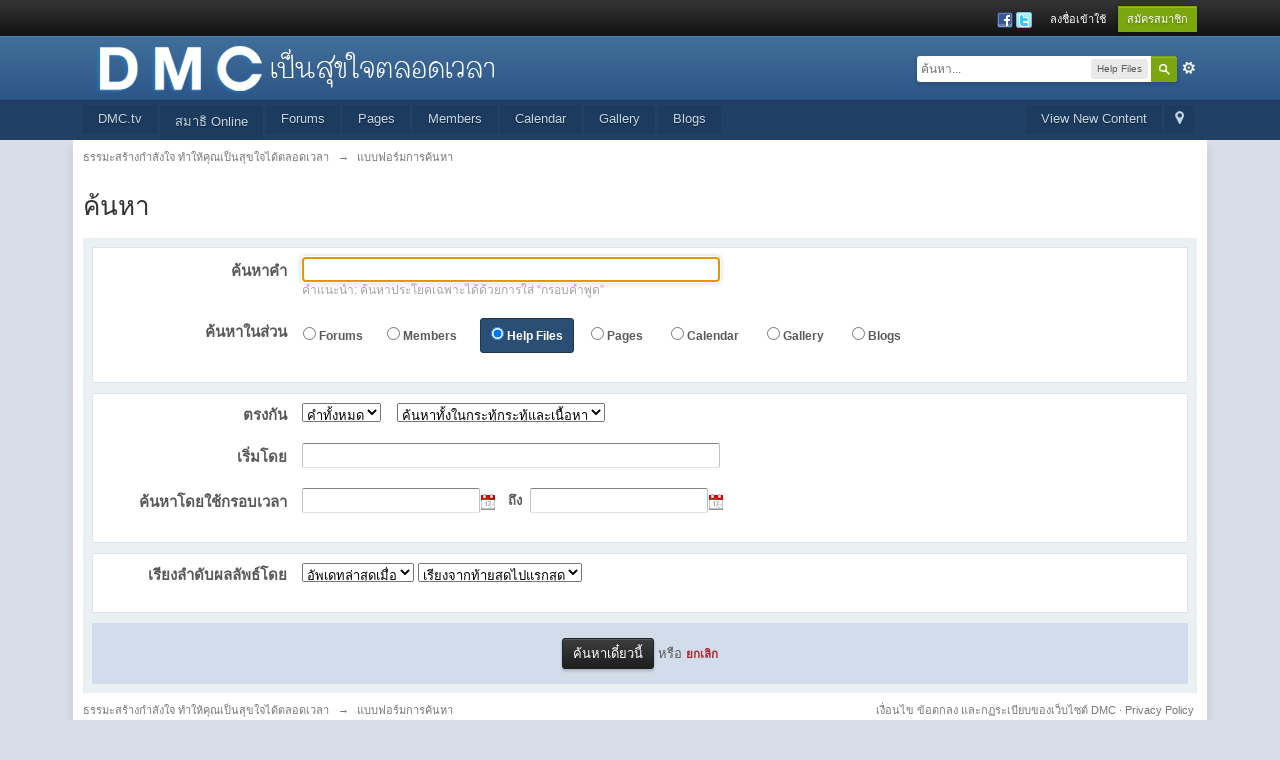

--- FILE ---
content_type: text/html;charset=UTF-8
request_url: https://www.dmc.tv/forum/index.php?s=d67b797e73f896a23b741f6c305aac4a&app=core&module=search&search_in=core
body_size: 9347
content:
<!DOCTYPE html>
	<html lang="en"  xmlns:fb="http://www.facebook.com/2008/fbml">
	<head>
		<meta charset="utf-8" />
		<title>แบบฟอร์มการค้นหา - ธรรมะสร้างกำลังใจ ทำให้คุณเป็นสุขใจได้ตลอดเวลา</title>
		<meta http-equiv="X-UA-Compatible" content="IE=edge" />
		<link rel="shortcut icon" href='https://www.dmc.tv/forum/favicon.ico' />
		<link rel="image_src" href='https://www.dmc.tv/forum/public/style_images/master/meta_image.png' />
		<script type='text/javascript'>
		//<![CDATA[
			jsDebug			= 0; /* Must come before JS includes */
			DISABLE_AJAX	= parseInt(0); /* Disables ajax requests where text is sent to the DB; helpful for charset issues */
			inACP			= false;
			var isRTL		= false;
			var rtlIe		= '';
			var rtlFull		= '';
		//]]>
		</script>
		
	
				
			<link rel="stylesheet" type="text/css" title="Main" media="screen" href="https://www.dmc.tv/forum/public/style_css/css_1/calendar_select.css?ipbv=da755444e30d889123d5cde8f75929c7" />
		
	

				
			<link rel="stylesheet" type="text/css" title="Main" media="screen,print" href="https://www.dmc.tv/forum/public/style_css/css_1/ipb_styles.css?ipbv=da755444e30d889123d5cde8f75929c7" />
		
	

				
			<link rel="stylesheet" type="text/css" title="Main" media="screen,print" href="https://www.dmc.tv/forum/public/style_css/css_1/ipb_ckeditor.css?ipbv=da755444e30d889123d5cde8f75929c7" />
		
	

				
			<link rel="stylesheet" type="text/css" title="Main" media="screen,print" href="https://www.dmc.tv/forum/public/style_css/css_1/ipb_common.css?ipbv=da755444e30d889123d5cde8f75929c7" />
		
	

				
			<link rel="stylesheet" type="text/css" title="Main" media="screen,print" href="https://www.dmc.tv/forum/public/style_css/css_1/ipb_editor.css?ipbv=da755444e30d889123d5cde8f75929c7" />
		
	

				
			<link rel="stylesheet" type="text/css" title="Main" media="screen,print" href="https://www.dmc.tv/forum/public/style_css/css_1/ipb_search.css?ipbv=da755444e30d889123d5cde8f75929c7" />
		
	
	

<!--[if lte IE 7]>
	<link rel="stylesheet" type="text/css" title='Main' media="screen" href="https://www.dmc.tv/forum/public/style_css/css_1/ipb_ie.css" />
<![endif]-->
<!--[if lte IE 8]>
	<style type='text/css'>
		.ipb_table { table-layout: fixed; }
		.ipsLayout_content { width: 99.5%; }
	</style>
<![endif]-->

	<style type='text/css'>
		img.bbc_img { max-width: 100% !important; }
	</style>

		<meta property="og:title" content="แบบฟอร์มการค้นหา"/>
		<meta property="og:site_name" content="ธรรมะสร้างกำลังใจ ทำให้คุณเป็นสุขใจได้ตลอดเวลา"/>
		<meta property="og:type" content="article" />
		
	
		
		
			<meta name="identifier-url" content="https://www.dmc.tv/forum/index.php?s=d67b797e73f896a23b741f6c305aac4a&amp;app=core&amp;module=search&amp;search_in=core" />
		
		
			<meta property="og:url" content="https://www.dmc.tv/forum/index.php?s=d67b797e73f896a23b741f6c305aac4a&amp;app=core&amp;module=search&amp;search_in=core" />
		
		
		
	

<meta property="og:image" content="https://www.dmc.tv/forum/public/style_images/master/meta_image.png"/>
		
		
		
		<script type='text/javascript' src='https://www.dmc.tv/forum/public/js/3rd_party/prototype.js'></script>
	
	<script type='text/javascript' src='https://www.dmc.tv/forum/public/js/ipb.js?ipbv=da755444e30d889123d5cde8f75929c7&amp;load=quickpm,hovercard,search'></script>
	
		<script type='text/javascript' src='https://www.dmc.tv/forum/public/js/3rd_party/scriptaculous/scriptaculous-cache.js'></script>
	
	<script type="text/javascript" src='https://www.dmc.tv/forum/cache/lang_cache/2/ipb.lang.js?nck=3dd166d83264b9d7b7755bb8f6e4f420' charset='utf-8'></script>


	
		
			
			
				<link rel="alternate" type="application/rss+xml" title="Dmc forum" href="https://www.dmc.tv/forum/index.php?app=core&amp;module=global&amp;section=rss&amp;type=forums&amp;id=1" />
			
			
			
		

			
			
				<link rel="alternate" type="application/rss+xml" title="Webboard DMC.tv" href="https://www.dmc.tv/forum/index.php?app=core&amp;module=global&amp;section=rss&amp;type=forums&amp;id=2" />
			
			
			
		

			
			
				<link rel="alternate" type="application/rss+xml" title="DMC Calendar" href="https://www.dmc.tv/forum/index.php?app=core&amp;module=global&amp;section=rss&amp;type=calendar&amp;id=1" />
			
			
			
		

			
			
				<link rel="alternate" type="application/rss+xml" title="IP.Gallery Images RSS Feed" href="https://www.dmc.tv/forum/index.php?app=core&amp;module=global&amp;section=rss&amp;type=gallery" />
			
			
			
		

			
			
				<link rel="alternate" type="application/rss+xml" title="ธรรมะสร้างกำลังใจ ทำให้คุณเป็นสุขใจได้ตลอดเวลา Blogs RSS feed" href="https://www.dmc.tv/forum/index.php?app=core&amp;module=global&amp;section=rss&amp;type=blog" />
			
			
			
		
	

	


	



		
		<script type='text/javascript'>
	//<![CDATA[
		/* ---- URLs ---- */
		ipb.vars['base_url'] 			= 'https://www.dmc.tv/forum/index.php?s=df96e4538efbffc2504f7ccc920fdcc8&';
		ipb.vars['board_url']			= 'https://www.dmc.tv/forum';
		ipb.vars['img_url'] 			= "https://www.dmc.tv/forum/public/style_images/master";
		ipb.vars['loading_img'] 		= 'https://www.dmc.tv/forum/public/style_images/master/loading.gif';
		ipb.vars['active_app']			= 'core';
		ipb.vars['upload_url']			= '/forum/uploads';
		/* ---- Member ---- */
		ipb.vars['member_id']			= parseInt( 0 );
		ipb.vars['is_supmod']			= parseInt( 0 );
		ipb.vars['is_admin']			= parseInt( 0 );
		ipb.vars['secure_hash'] 		= '880ea6a14ea49e853634fbdc5015a024';
		ipb.vars['session_id']			= 'df96e4538efbffc2504f7ccc920fdcc8';
		ipb.vars['twitter_id']			= 0;
		ipb.vars['fb_uid']				= 0;
		ipb.vars['auto_dst']			= parseInt( 0 );
		ipb.vars['dst_in_use']			= parseInt(  );
		ipb.vars['is_touch']			= false;
		ipb.vars['member_group']		= {"g_mem_info":"1"}
		/* ---- cookies ----- */
		ipb.vars['cookie_id'] 			= 'new';
		ipb.vars['cookie_domain'] 		= '.dmc.tv';
		ipb.vars['cookie_path']			= '/';
		/* ---- Rate imgs ---- */
		ipb.vars['rate_img_on']			= 'https://www.dmc.tv/forum/public/style_images/master/star.png';
		ipb.vars['rate_img_off']		= 'https://www.dmc.tv/forum/public/style_images/master/star_off.png';
		ipb.vars['rate_img_rated']		= 'https://www.dmc.tv/forum/public/style_images/master/star_rated.png';
		/* ---- Uploads ---- */
		ipb.vars['swfupload_swf']		= 'https://www.dmc.tv/forum/public/js/3rd_party/swfupload/swfupload.swf';
		ipb.vars['swfupload_enabled']	= true;
		ipb.vars['use_swf_upload']		= ( '' == 'flash' ) ? true : false;
		ipb.vars['swfupload_debug']		= false;
		/* ---- other ---- */
		ipb.vars['highlight_color']     = "#ade57a";
		ipb.vars['charset']				= "utf-8";
		ipb.vars['time_offset']			= "7";
		ipb.vars['hour_format']			= "12";
		ipb.vars['seo_enabled']			= 0;
		
		/* Templates/Language */
		ipb.templates['inlineMsg']		= "";
		ipb.templates['ajax_loading'] 	= "<div id='ajax_loading'><img src='https://www.dmc.tv/forum/public/style_images/master/ajax_loading.gif' alt='" + ipb.lang['loading'] + "' /></div>";
		ipb.templates['close_popup']	= "<img src='https://www.dmc.tv/forum/public/style_images/master/close_popup.png' alt='x' />";
		ipb.templates['rss_shell']		= new Template("<ul id='rss_menu' class='ipbmenu_content'>#{items}</ul>");
		ipb.templates['rss_item']		= new Template("<li><a href='#{url}' title='#{title}'>#{title}</a></li>");
		
		ipb.templates['autocomplete_wrap'] = new Template("<ul id='#{id}' class='ipb_autocomplete' style='width: 250px;'></ul>");
		ipb.templates['autocomplete_item'] = new Template("<li id='#{id}' data-url='#{url}'><img src='#{img}' alt='' class='ipsUserPhoto ipsUserPhoto_mini' />&nbsp;&nbsp;#{itemvalue}</li>");
		ipb.templates['page_jump']		= new Template("<div id='#{id}_wrap' class='ipbmenu_content'><h3 class='bar'>ไปที่หน้า</h3><p class='ipsPad'><input type='text' class='input_text' id='#{id}_input' size='8' /> <input type='submit' value='ไป' class='input_submit add_folder' id='#{id}_submit' /></p></div>");
		ipb.templates['global_notify'] 	= new Template("<div class='popupWrapper'><div class='popupInner'><div class='ipsPad'>#{message} #{close}</div></div></div>");
		
		
		ipb.templates['header_menu'] 	= new Template("<div id='#{id}' class='ipsHeaderMenu boxShadow'></div>");
		
		Loader.boot();
	//]]>
	</script>
	  
      <script type="text/javascript">
		var gaJsHost = (("https:" == document.location.protocol) ? "https://ssl." : "http://www.");
		document.write(unescape("%3Cscript src='" + gaJsHost + "google-analytics.com/ga.js' type='text/javascript'%3E%3C/script%3E"));
		</script>
      <script type="text/javascript">
		var pageTracker = _gat._getTracker("UA-940020-3");
		pageTracker._initData();
		pageTracker._trackPageview();
                                 pageTracker._trackEvent('Forum', 'View');

	</script></head>
	<body id='ipboard_body'>
		<p id='content_jump' class='hide'><a id='top'></a><a href='#j_content' title='ไปที่เนื้อหา' accesskey='m'>ไปที่เนื้อหา</a></p>
		<div id='ipbwrapper'>
			<!-- ::: TOP BAR: Sign in / register or user drop down and notification alerts ::: -->
			<div id='header_bar' class='clearfix'>
				<div class='main_width'>
					
					<div id='user_navigation' class='not_logged_in'>
							
							<ul class='ipsList_inline right'>
								<li>
									<span class='services'>
										
											<a href='https://www.dmc.tv/forum/index.php?s=df96e4538efbffc2504f7ccc920fdcc8&amp;app=core&amp;module=global&amp;section=login&amp;serviceClick=facebook'><img src='https://www.dmc.tv/forum/public/style_images/master/loginmethods/facebook.png' alt='เข้าสู่ระบบด้วย  Facebook' /></a>
										
										
											<a href='https://www.dmc.tv/forum/index.php?s=df96e4538efbffc2504f7ccc920fdcc8&amp;app=core&amp;module=global&amp;section=login&amp;serviceClick=twitter'><img src='https://www.dmc.tv/forum/public/style_images/master/loginmethods/twitter.png' alt='เข้าสู่ระบบด้วย Twitter' /></a>
										
										
									</span>
									&nbsp;&nbsp;&nbsp;&nbsp;
									<a href='https://www.dmc.tv/forum/index.php?s=df96e4538efbffc2504f7ccc920fdcc8&amp;app=core&amp;module=global&amp;section=login' title='ลงชื่อเข้าใช้' id='sign_in'>ลงชื่อเข้าใช้</a>&nbsp;&nbsp;&nbsp;
								</li>
								<li>
									<a href="https://www.dmc.tv/forum/index.php?s=df96e4538efbffc2504f7ccc920fdcc8&amp;app=core&amp;module=global&amp;section=register" title='สมัครสมาชิก' id='register_link'>สมัครสมาชิก</a>
								</li>
							</ul>
						</div>
				</div>
			</div>
			<!-- ::: BRANDING STRIP: Logo and search box ::: -->
			<div id='branding'>
				<div class='main_width'>
					<div id='logo'>
						
							<a href='https://www.dmc.tv/forum' title='ไปหน้าแรกเว็บบอร์ด' rel="home" accesskey='1'><img src="https://www.dmc.tv/forum/public/style_images/1_logo3.png" alt='โลโก้' /></a>
						
					</div>
					
						<div id='search' class='right'>
	<form action="https://www.dmc.tv/forum/index.php?s=df96e4538efbffc2504f7ccc920fdcc8&amp;app=core&amp;module=search&amp;do=search&amp;fromMainBar=1" method="post" id='search-box' >
		<fieldset>
			<label for='main_search' class='hide'>ค้นหา</label>
			<a href='https://www.dmc.tv/forum/index.php?s=df96e4538efbffc2504f7ccc920fdcc8&amp;app=core&amp;module=search&amp;search_in=core' title='การค้นหาขั้นสูง' accesskey='4' rel="search" id='adv_search' class='right'>ขั้นสูง</a>
			<span id='search_wrap' class='right'>
				<input type='text' id='main_search' name='search_term' class='inactive' size='17' tabindex='100' />
				<span class='choice ipbmenu clickable' id='search_options' style='display: none'></span>
				<ul id='search_options_menucontent' class='ipbmenu_content ipsPad' style='display: none'>
					<li class='title'><strong>ส่วนการค้นหา:</strong></li>
					
					
					
						
					
					<li class='app'><label for='s_forums' title='Forums'><input type='radio' name='search_app' class='input_radio' id='s_forums' value="forums"  />Forums</label></li>
					<li class='app'><label for='s_members' title='Members'><input type='radio' name='search_app' class='input_radio' id='s_members' value="members"  />Members</label></li>
					<li class='app'><label for='s_core' title='Help Files'><input type='radio' name='search_app' class='input_radio' id='s_core' value="core" checked="checked" />Help Files</label></li>
									
						
					
				
						
					
				
						<li class='app'>
								<label for='s_ccs' title='Pages'>
									<input type='radio' name='search_app' class='input_radio' id='s_ccs' value="ccs"  />Pages
								</label>
							</li>
					
				
						
					
				
						<li class='app'>
								<label for='s_calendar' title='Calendar'>
									<input type='radio' name='search_app' class='input_radio' id='s_calendar' value="calendar"  />Calendar
								</label>
							</li>
					
				
						<li class='app'>
								<label for='s_gallery' title='Gallery'>
									<input type='radio' name='search_app' class='input_radio' id='s_gallery' value="gallery"  />Gallery
								</label>
							</li>
					
				
						<li class='app'>
								<label for='s_blog' title='Blogs'>
									<input type='radio' name='search_app' class='input_radio' id='s_blog' value="blog"  />Blogs
								</label>
							</li>
					
				</ul>
				<input type='submit' class='submit_input clickable' value='ค้นหา' />
			</span>
			
		</fieldset>
	</form>
</div>
					
				</div>
			</div>
			<!-- ::: APPLICATION TABS ::: -->
			<div id='primary_nav' class='clearfix'>
				<div class='main_width'>
					<ul class='ipsList_inline' id='community_app_menu'>
						
							<li class='right'>
								<a href="https://www.dmc.tv/forum/index.php?s=df96e4538efbffc2504f7ccc920fdcc8&amp;app=core&amp;module=global&amp;section=navigation&amp;inapp=core" rel="quickNavigation" accesskey='9' id='quickNavLaunch' title='เปิดตัวนำทางแบบด่วน'><span>&nbsp;</span></a>
							</li>
						
						<li id='nav_explore' class='right'>
							<a href='https://www.dmc.tv/forum/index.php?s=df96e4538efbffc2504f7ccc920fdcc8&amp;app=core&amp;module=search&amp;do=viewNewContent&amp;search_app=forums' accesskey='2' title='View New Content'>View New Content</a>
						</li>
						
							<li id='nav_home' class='left'><a href="https://www.dmc.tv" title='หน้าหลัก' rel="home">DMC.tv</a></li>
						
						
								
		
			
				
										
				
			
			
		

			
				
																<li id='nav_menu_1' class="left  ">
							<a id='nav_menu_1_trigger' href="https://www.dmc.tv/meditation" title='บันทึกผลการปฏิบัติธรรม Online'>สมาธิ Online </a>
							
							
						</li>
				
			
			<li id='nav_app_forums' class="left "><a href='https://www.dmc.tv/forum/index.php?s=df96e4538efbffc2504f7ccc920fdcc8&amp;act=idx' title='ไปที่ Forums' >Forums</a></li>
		

			
				
										
				
			
			<li id='nav_app_ccs' class="left "><a href='https://www.dmc.tv/forum/index.php?app=ccs&amp;module=pages&amp;section=pages&amp;id=0' title='ไปที่ Pages' >Pages</a></li>
		

			
				
										
				
			
			<li id='nav_app_members' class="left "><a href='https://www.dmc.tv/forum/index.php?s=df96e4538efbffc2504f7ccc920fdcc8&amp;app=members&amp;module=list' title='ไปที่ Members' >Members</a></li>
		

			
				
										
				
			
			<li id='nav_app_calendar' class="left "><a href='https://www.dmc.tv/forum/index.php?s=df96e4538efbffc2504f7ccc920fdcc8&amp;app=calendar' title='ไปที่ Calendar' >Calendar</a></li>
		

			
				
										
				
			
			<li id='nav_app_gallery' class="left "><a href='https://www.dmc.tv/forum/index.php?s=df96e4538efbffc2504f7ccc920fdcc8&amp;app=gallery' title='ไปที่ Gallery' >Gallery</a></li>
		

			
				
										
				
			
			<li id='nav_app_blog' class="left "><a href='https://www.dmc.tv/forum/index.php?s=df96e4538efbffc2504f7ccc920fdcc8&amp;app=blog' title='ไปที่ Blogs' >Blogs</a></li>
		
	
	
		
						
		
	
						
						<li id='nav_other_apps' style='display: none'>
							<a href='#' class='ipbmenu' id='more_apps'>อื่นๆ <img src='https://www.dmc.tv/forum/public/style_images/master/useropts_arrow.png' /></a>
						</li>
					</ul>
				</div>
			</div>	
			
			<!-- ::: MAIN CONTENT AREA ::: -->
			<div id='content' class='clearfix'>
				<!-- ::: NAVIGATION BREADCRUMBS ::: -->
				<div id='secondary_navigation' class='clearfix'>
						<ol class='breadcrumb top ipsList_inline left'>
														<li itemscope itemtype="http://data-vocabulary.org/Breadcrumb">
									<a href='https://www.dmc.tv/forum/index.php?s=df96e4538efbffc2504f7ccc920fdcc8&amp;act=idx' itemprop="url">
										<span itemprop="title">ธรรมะสร้างกำลังใจ ทำให้คุณเป็นสุขใจได้ตลอดเวลา</span>
									</a>
								</li>
								
							
								<li itemscope itemtype="http://data-vocabulary.org/Breadcrumb">
									<span class='nav_sep'>&rarr;</span>
									 <span itemprop="title">แบบฟอร์มการค้นหา</span>
								</li>
								
							
						</ol>
					</div>
					<br />
				<noscript>
					<div class='message error'>
						<strong>พบการปิดใช้งาน Javascript</strong>
						<p>คุณกำลังใช้งานแบบปิดการใช้ Javascript บางฟังก์ชันอาจใช้งานไม่ได้ กรุณาเปิดการใช้งาน Javascript หากต้องการใช้งานฟังก์ชันแบบสมบูรณ์</p>
					</div>
					<br />
				</noscript>
				<!-- ::: CONTENT ::: -->
				
				<style type='text/css'>
 	@import url('https://www.dmc.tv/forum/public/style_css/css_1/calendar_select.css');
</style>
<script type='text/javascript' src='https://www.dmc.tv/forum/public/js/3rd_party/calendar_date_select/calendar_date_select.js'></script>


<h1 class='ipsType_pagetitle'>ค้นหา</h1>


<br />
<div class='ipsBox' id='main_search_form'>
	<form action="https://www.dmc.tv/forum/index.php?s=df96e4538efbffc2504f7ccc920fdcc8&amp;app=core&amp;module=search&amp;section=search&amp;do=search&amp;fromsearch=1" method="post" id='search-box' >
		<input type='hidden' name='search_app' id='search_app' value='core' />
		<fieldset id='' class='ipsBox_container ipsPad'>
			<ul class='ipsForm_horizontal'>
				<li class='ipsField'>
					<label for='query' class='ipsField_title'>ค้นหาคำ</label>
					<p class='ipsField_content'>
						<input type='text' class='input_text' name='search_term' id='query' value='' size='50' /><br />
						<span class='desc lighter'>คำแนะนำ: ค้นหาประโยคเฉพาะได้ด้วยการใส่ “กรอบคำพูด”</span>
					</p>
				</li>
				<li class='ipsField app_chooser'>
						<label class='ipsField_title' for=''>ค้นหาในส่วน</label>
						<div class='ipsField_content'>
							<ul id='sapps'>
								<li style='display: inline-block;' class='search_app' id='sapp_forums'>
										<input type='radio' data-allowtags='1' name='search_app' value='forums' id='radio_forums'  /> <label for='radio_forums'>Forums</label>
									</li><li style='display: inline-block;' class='search_app' id='sapp_members'>
										<input type='radio' data-allowtags='' name='search_app' value='members' id='radio_members'  /> <label for='radio_members'>Members</label>
									</li><li style='display: inline-block;' class='search_app' id='sapp_core'>
										<input type='radio' data-allowtags='' name='search_app' value='core' id='radio_core' checked="checked" /> <label for='radio_core'>Help Files</label>
									</li>
									
								

									
								

									<li style='display: inline-block;' class='search_app' id='sapp_ccs'>
											<input type='radio' data-allowtags='' name='search_app' value='ccs' id='radio_ccs'  /> <label for='radio_ccs'>Pages</label>
										</li>
								

									
								

									<li style='display: inline-block;' class='search_app' id='sapp_calendar'>
											<input type='radio' data-allowtags='' name='search_app' value='calendar' id='radio_calendar'  /> <label for='radio_calendar'>Calendar</label>
										</li>
								

									<li style='display: inline-block;' class='search_app' id='sapp_gallery'>
											<input type='radio' data-allowtags='1' name='search_app' value='gallery' id='radio_gallery'  /> <label for='radio_gallery'>Gallery</label>
										</li>
								

									<li style='display: inline-block;' class='search_app' id='sapp_blog'>
											<input type='radio' data-allowtags='1' name='search_app' value='blog' id='radio_blog'  /> <label for='radio_blog'>Blogs</label>
										</li>
								
							</ul>
						</div>
					</li>
			</ul>
		</fieldset>
		
		<fieldset id='other_filters' class='ipsBox_container ipsPad'>
			<ul class='ipsForm_horizontal'>
				<li class='ipsField ipsField_select clear'>
					<label for='andor_type' class='ipsField_title'><strong>ตรงกัน</strong></label>
					<p class='ipsField_content'>
						<select name="andor_type" id="andor_type">
								<option value="and" selected='selected'>คำทั้งหมด</option>
								<option value="or" >คำใดก็ได้</option>
							</select>
							&nbsp;&nbsp;
						
						<select name="search_content" id="search_content">
							<option value="both">ค้นหาทั้งในกระทู้กระทู้และเนื้อหา</option>
							<option value="titles">ค้นหาในกระทู้กระทู้เท่านั้น</option>
							<option value="content">ค้นหาเฉพาะในเนื้อหาเท่านั้น</option>
						</select>
					</p>
				</li>
				
				<li class='ipsField clear'>
					<label for='author' class='ipsField_title'>เริ่มโดย</label>
					<p class='ipsField_content'>
						<input type='text' class='input_text input' name='search_author' id='author' value='' size='50' />
					</p>
				</li>
				<li class='ipsField clear'>
					<label for='date_start' class='ipsField_title'>ค้นหาโดยใช้กรอบเวลา</label>
					<p class='ipsField_content'>
						<input type='text' class='input_text' name='search_date_start' id='date_start' value='' /><img src='https://www.dmc.tv/forum/public/style_images/master/date.png' alt='' id='date_start_icon' style='cursor: pointer' /> &nbsp;
						<strong>ถึง</strong> &nbsp;<input type='text' class='input_text' name='search_date_end' id='date_end' value='' /><img src='https://www.dmc.tv/forum/public/style_images/master/date.png' alt='' id='date_end_icon' style='cursor: pointer' />
					</p>
				</li>
				
			</ul>
		</fieldset>
		
				<div id='app_filter_core' class='ipsBox_container ipsPad' style='display: none'>
					
					<fieldset class=''>
							<ul class='ipsForm_horizontal'>
									<li class='ipsField ipsField_select'>
										<label class='ipsField_title' for='search_by'>เรียงลำดับผลลัพธ์โดย</label>
										<p class='ipsField_content'>
											<select name='search_app_filters[core][sortKey]' id='search_sort_by_core' class='input_select' style='width:auto'>
											
												<option value='date' >อัพเดทล่าสุดเมื่อ</option>
											

												<option value='title' >ชื่อกระทู้</option>
											
											</select>
											<select name='search_app_filters[core][sortDir]' id='search_sort_order_core' class='input_select' style='width:auto'>
												<option value='0' selected='selected'>เรียงจากท้ายสุดไปแรกสุด</option>
												<option value='1' >เรียงจากแรกสุดไปท้ายสุด</option>
											</select>
										</p>
									</li>
								</ul>
						</fieldset>
				</div>
			

				<div id='app_filter_forums' class='ipsBox_container ipsPad' style='display: none'>
					
						<fieldset class=''>
	<span class='search_msg'>
		ตัวกรองเหล่านี้สามารถใช้เพื่อ<strong>การค้นหาเพิ่มเติม</strong>ได้
	</span>
	<ul class='ipsForm_horizontal'>
		
		<li class='ipsField ipsField_select clear'>
			
				<label class='ipsField_title' for='forums_filter'>ค้นหาในฟอรั่ม</label>
				<p class='ipsField_content'>
					<select name='search_app_filters[forums][forums][]' class='input input_select' size='6' multiple='multiple'>
						<option value="23">DMC ธรรมะ เรื่องราวประทับใจ</option>
<option value="5">&nbsp;&nbsp;&#0124;-- เว็บบอร์ด DMC</option>
<option value="40">&nbsp;&nbsp;&#0124;-- Case study</option>
<option value="39">&nbsp;&nbsp;&#0124;-- ข่าวประชาสัมพันธ์</option>
<option value="31">&nbsp;&nbsp;&#0124;-- กระทู้ที่น่าสนใจ</option>
<option value="33">&nbsp;&nbsp;&#0124;-- Dhamma for people</option>
<option value="26">&nbsp;&nbsp;&#0124;-- International</option>
<option value="22">&nbsp;&nbsp;&#0124;---- English</option>
<option value="17">&nbsp;&nbsp;&#0124;---- Chinese</option>
<option value="18">&nbsp;&nbsp;&#0124;---- Japan Branch</option>
<option value="47">&nbsp;&nbsp;&#0124;-- โครงการบวชพระ 1 แสนรูป</option>
<option value="48">&nbsp;&nbsp;&#0124;-- การปฏิบัติธรรม-นั่งสมาธิ</option>
<option value="49">&nbsp;&nbsp;&#0124;-- ความรู้เกี่ยวกับสมาธิ</option>
<option value="52">&nbsp;&nbsp;&#0124;-- กฎแห่งกรรม</option>
<option value="42">Member articles บทความจากทางบ้าน</option>
<option value="35">&nbsp;&nbsp;&#0124;-- ธรรมกถึก</option>
<option value="36">&nbsp;&nbsp;&#0124;-- วิทยาศาสตร์ทางใจ</option>
<option value="37">&nbsp;&nbsp;&#0124;-- บทความดี๊ดี ... จากสมาชิก</option>

					</select>
				</p>
			
		</li>
		<li class='ipsField clear'>
			<label class='ipsField_title' for='forums_display'>แสดงผลการค้นหา</label>
			<p class='ipsField_content'>
				<input type='radio' name='search_app_filters[forums][noPreview]' value='0' /> แสดงเป็นรายการโพสต์&nbsp;&nbsp;&nbsp;
				<input type='radio' name='search_app_filters[forums][noPreview]' value='1' checked="checked" /> แสดงเป็นรายการกระทู้
			</p>
		</li>
		<li class='ipsField clear'>
			<label class='ipsField_title' for='f_p_data'>กระทู้ที่มีอย่างน้อย</label>
			<p class='ipsField_content'>
				<input id='f_p_count' type='text' name='search_app_filters[forums][pCount]' class='input_text' style='vertical-align: middle; width:40px' size='5' value='' /> ตอบกลับ/ <input id='f_p_views' type='text' name='search_app_filters[forums][pViews]' class='input_text' style='vertical-align: middle; width:40px' size='5' value='' /> ดู
			</p>
		</li>
	</ul>
</fieldset>
					
					<fieldset class=''>
							<ul class='ipsForm_horizontal'>
									<li class='ipsField ipsField_select'>
										<label class='ipsField_title' for='search_by'>เรียงลำดับผลลัพธ์โดย</label>
										<p class='ipsField_content'>
											<select name='search_app_filters[forums][sortKey]' id='search_sort_by_forums' class='input_select' style='width:auto'>
											
												<option value='date' >อัพเดทล่าสุดเมื่อ</option>
											

												<option value='title' >ชื่อกระทู้</option>
											

												<option value='posts' >ตอบกลับ</option>
											

												<option value='views' >ดู</option>
											
											</select>
											<select name='search_app_filters[forums][sortDir]' id='search_sort_order_forums' class='input_select' style='width:auto'>
												<option value='0' selected='selected'>เรียงจากท้ายสุดไปแรกสุด</option>
												<option value='1' >เรียงจากแรกสุดไปท้ายสุด</option>
											</select>
										</p>
									</li>
								</ul>
						</fieldset>
				</div>
			

				<div id='app_filter_ccs' class='ipsBox_container ipsPad' style='display: none'>
					
					<fieldset class=''>
							
								
									<ul class='ipsForm_horizontal'>
										<li class='ipsField ipsField_select'>
											<label class='ipsField_title' for='search_by_pages'>ค้นหาใน</label>
											<p class='ipsField_content'>
												<input type='radio' name='search_app_filters[ccs][searchInKey]' value='pages' checked="checked" /> Pages
												<select name='search_app_filters[ccs][pages][sortKey]' class='input_select' style='width:auto'>
												
													<option value='date' >Last Updated</option>
												

													<option value='title' >Page Title</option>
												
												</select>
												<select name='search_app_filters[ccs][pages][sortDir]' class='input_select' style='width:auto'>
													<option value='0' selected='selected'>เรียงจากท้ายสุดไปแรกสุด</option>
													<option value='1' >เรียงจากแรกสุดไปท้ายสุด</option>
												</select>
											</p>
										</li>
									</ul>
								
							
						</fieldset>
				</div>
			

				<div id='app_filter_members' class='ipsBox_container ipsPad' style='display: none'>
					
					<fieldset class=''>
							
								
									<ul class='ipsForm_horizontal'>
										<li class='ipsField ipsField_select'>
											<label class='ipsField_title' for='search_by_members'>ค้นหาใน</label>
											<p class='ipsField_content'>
												<input type='radio' name='search_app_filters[members][searchInKey]' value='members' checked="checked" /> สมาชิก
												<select name='search_app_filters[members][members][sortKey]' class='input_select' style='width:auto'>
												
													<option value='date' >อัพเดทล่าสุดเมื่อ</option>
												

													<option value='title' >ชื่อกระทู้</option>
												
												</select>
												<select name='search_app_filters[members][members][sortDir]' class='input_select' style='width:auto'>
													<option value='0' selected='selected'>เรียงจากท้ายสุดไปแรกสุด</option>
													<option value='1' >เรียงจากแรกสุดไปท้ายสุด</option>
												</select>
											</p>
										</li>
									</ul>
								

									<ul class='ipsForm_horizontal'>
										<li class='ipsField ipsField_select'>
											<label class='ipsField_title' for='search_by_comments'>&nbsp;</label>
											<p class='ipsField_content'>
												<input type='radio' name='search_app_filters[members][searchInKey]' value='comments'  /> กระดานข้อความ
												<select name='search_app_filters[members][comments][sortKey]' class='input_select' style='width:auto'>
												
													<option value='date' >เพิ่มเมื่อวันที่</option>
												
												</select>
												<select name='search_app_filters[members][comments][sortDir]' class='input_select' style='width:auto'>
													<option value='0' selected='selected'>เรียงจากท้ายสุดไปแรกสุด</option>
													<option value='1' >เรียงจากแรกสุดไปท้ายสุด</option>
												</select>
											</p>
										</li>
									</ul>
								
							
						</fieldset>
				</div>
			

				<div id='app_filter_calendar' class='ipsBox_container ipsPad' style='display: none'>
					
					<fieldset class=''>
							<ul class='ipsForm_horizontal'>
									<li class='ipsField ipsField_select'>
										<label class='ipsField_title' for='search_by'>เรียงลำดับผลลัพธ์โดย</label>
										<p class='ipsField_content'>
											<select name='search_app_filters[calendar][sortKey]' id='search_sort_by_calendar' class='input_select' style='width:auto'>
											
												<option value='date' >อัพเดทล่าสุดเมื่อ</option>
											

												<option value='title' >ชื่อกระทู้</option>
											
											</select>
											<select name='search_app_filters[calendar][sortDir]' id='search_sort_order_calendar' class='input_select' style='width:auto'>
												<option value='0' selected='selected'>เรียงจากท้ายสุดไปแรกสุด</option>
												<option value='1' >เรียงจากแรกสุดไปท้ายสุด</option>
											</select>
										</p>
									</li>
								</ul>
						</fieldset>
				</div>
			

				<div id='app_filter_gallery' class='ipsBox_container ipsPad' style='display: none'>
					
						<fieldset class=''>
	<span class='search_msg'>
		These additional filters can be used to find <strong>images or comments</strong>
	</span>
	<ul class='ipsForm_horizontal'>
		
			<li class='ipsField ipsField_select clear'>
				<label class='ipsField_title' for='category_filter'>Find in category</label>
				<p class='ipsField_content'>
					<select name='search_app_filters[gallery][categoryids][]' class='input input_select' size='6' multiple='multiple' id='category_filter'>
						
							<option value='1'>ภาพ &quot;บุญ&quot; จากทางบ้าน</option>
						

							<option value='2'>ภาพจากทีมงาน</option>
						
					</select>
				</p>
			</li>
		
		<li class='ipsField ipsField_checkbox clear'>
			<input type='checkbox' id='exclude_categories' name='search_app_filters[gallery][excludeCategories]' value='1' class='input_check' />
			<label for='exclude_categories'>Exclude selected <strong>categories</strong> from search</label>
		</li>
	</ul>
</fieldset>
<br />
					
					<fieldset class=''>
							
								
									<ul class='ipsForm_horizontal'>
										<li class='ipsField ipsField_select'>
											<label class='ipsField_title' for='search_by_images'>ค้นหาใน</label>
											<p class='ipsField_content'>
												<input type='radio' name='search_app_filters[gallery][searchInKey]' value='images' checked="checked" /> Images
												<select name='search_app_filters[gallery][images][sortKey]' class='input_select' style='width:auto'>
												
													<option value='date' >Date</option>
												

													<option value='title' >Caption</option>
												

													<option value='views' >Views</option>
												

													<option value='comments' >Comments</option>
												
												</select>
												<select name='search_app_filters[gallery][images][sortDir]' class='input_select' style='width:auto'>
													<option value='0' selected='selected'>เรียงจากท้ายสุดไปแรกสุด</option>
													<option value='1' >เรียงจากแรกสุดไปท้ายสุด</option>
												</select>
											</p>
										</li>
									</ul>
								

									<ul class='ipsForm_horizontal'>
										<li class='ipsField ipsField_select'>
											<label class='ipsField_title' for='search_by_comments'>&nbsp;</label>
											<p class='ipsField_content'>
												<input type='radio' name='search_app_filters[gallery][searchInKey]' value='comments'  /> Comments
												<select name='search_app_filters[gallery][comments][sortKey]' class='input_select' style='width:auto'>
												
													<option value='date' >อัพเดทล่าสุดเมื่อ</option>
												
												</select>
												<select name='search_app_filters[gallery][comments][sortDir]' class='input_select' style='width:auto'>
													<option value='0' selected='selected'>เรียงจากท้ายสุดไปแรกสุด</option>
													<option value='1' >เรียงจากแรกสุดไปท้ายสุด</option>
												</select>
											</p>
										</li>
									</ul>
								

									<ul class='ipsForm_horizontal'>
										<li class='ipsField ipsField_select'>
											<label class='ipsField_title' for='search_by_albums'>&nbsp;</label>
											<p class='ipsField_content'>
												<input type='radio' name='search_app_filters[gallery][searchInKey]' value='albums'  /> Albums
												<select name='search_app_filters[gallery][albums][sortKey]' class='input_select' style='width:auto'>
												
													<option value='date' >อัพเดทล่าสุดเมื่อ</option>
												
												</select>
												<select name='search_app_filters[gallery][albums][sortDir]' class='input_select' style='width:auto'>
													<option value='0' selected='selected'>เรียงจากท้ายสุดไปแรกสุด</option>
													<option value='1' >เรียงจากแรกสุดไปท้ายสุด</option>
												</select>
											</p>
										</li>
									</ul>
								
							
						</fieldset>
				</div>
			

				<div id='app_filter_blog' class='ipsBox_container ipsPad' style='display: none'>
					
					<fieldset class=''>
							
								
									<ul class='ipsForm_horizontal'>
										<li class='ipsField ipsField_select'>
											<label class='ipsField_title' for='search_by_entries'>ค้นหาใน</label>
											<p class='ipsField_content'>
												<input type='radio' name='search_app_filters[blog][searchInKey]' value='entries' checked="checked" /> Blog Entries
												<select name='search_app_filters[blog][entries][sortKey]' class='input_select' style='width:auto'>
												
													<option value='date' >Entry Date</option>
												

													<option value='title' >Entry Title</option>
												

													<option value='comments' >Comments</option>
												
												</select>
												<select name='search_app_filters[blog][entries][sortDir]' class='input_select' style='width:auto'>
													<option value='0' selected='selected'>เรียงจากท้ายสุดไปแรกสุด</option>
													<option value='1' >เรียงจากแรกสุดไปท้ายสุด</option>
												</select>
											</p>
										</li>
									</ul>
								

									<ul class='ipsForm_horizontal'>
										<li class='ipsField ipsField_select'>
											<label class='ipsField_title' for='search_by_comments'>&nbsp;</label>
											<p class='ipsField_content'>
												<input type='radio' name='search_app_filters[blog][searchInKey]' value='comments'  /> Comments
												<select name='search_app_filters[blog][comments][sortKey]' class='input_select' style='width:auto'>
												
													<option value='date' >อัพเดทล่าสุดเมื่อ</option>
												
												</select>
												<select name='search_app_filters[blog][comments][sortDir]' class='input_select' style='width:auto'>
													<option value='0' selected='selected'>เรียงจากท้ายสุดไปแรกสุด</option>
													<option value='1' >เรียงจากแรกสุดไปท้ายสุด</option>
												</select>
											</p>
										</li>
									</ul>
								
							
						</fieldset>
				</div>
			
		
		<fieldset class='submit'>
			<input type='submit' name='submit' class='input_submit' value='ค้นหาเดี๋ยวนี้'> หรือ <a href='https://www.dmc.tv/forum' title='ยกเลิก' class='cancel'>ยกเลิก</a>
		</fieldset>
	</form>
</div>
				
					<div class='ipsAd'><script language="JavaScript1.1" src="https://hits.truehits.in.th/data/m0023934.js" type="text/javascript"></script></div>
				
				<ol class='breadcrumb bottom ipsList_inline left clearfix clear'>
											<li><a href='https://www.dmc.tv/forum/index.php?s=df96e4538efbffc2504f7ccc920fdcc8&amp;act=idx'>ธรรมะสร้างกำลังใจ ทำให้คุณเป็นสุขใจได้ตลอดเวลา</a></li>
							
						
							<li><span class='nav_sep'>&rarr;</span> <span>แบบฟอร์มการค้นหา</span></li>
							
						

					
					<li class='right ipsType_smaller'>
						<a rel="nofollow" href='https://www.dmc.tv/forum/index.php?s=df96e4538efbffc2504f7ccc920fdcc8&amp;app=core&amp;module=global&amp;section=privacy'>Privacy Policy</a>
					</li>
					
					<li class='right ipsType_smaller'>
							<a href='https://www.dmc.tv/forum/index.php?s=df96e4538efbffc2504f7ccc920fdcc8&amp;app=forums&amp;module=extras&amp;section=boardrules' title='เงื่อนไข ข้อตกลง และกฏระเบียบของเว็บไซต์ DMC'>เงื่อนไข ข้อตกลง และกฏระเบียบของเว็บไซต์ DMC</a> &middot; 
						</li>	
				</ol>
			</div>
			<!-- ::: FOOTER (Change skin, language, mark as read, etc) ::: -->
			<div id='footer_utilities' class='main_width clearfix clear'>
				<a rel="nofollow" href='#top' id='backtotop' title='กลับไปด้านบน'><img src='https://www.dmc.tv/forum/public/style_images/master/top.png' alt='' /></a>
				<ul class='ipsList_inline left'>
					<li>
						<img src='https://www.dmc.tv/forum/public/style_images/master/feed.png' alt='ฟีด RSS' id='rss_feed' class='clickable' />
					</li>
					
							
					
						<li>
							<a rel="nofollow" href='#' id='new_language'>ภาษาไทย (THA)</a>							
							<ul id='new_language_menucontent' class='ipbmenu_content with_checks' style='display: none'>
								
									<li >
										<a href="?s=d67b797e73f896a23b741f6c305aac4a&amp;app=core&amp;module=search&amp;search_in=core&amp;k=880ea6a14ea49e853634fbdc5015a024&amp;setlanguage=1&amp;cal_id=&amp;langid=1">English (USA)</a>
									</li>
								

									<li class='selected'>
										<a href="?s=d67b797e73f896a23b741f6c305aac4a&amp;app=core&amp;module=search&amp;search_in=core&amp;k=880ea6a14ea49e853634fbdc5015a024&amp;setlanguage=1&amp;cal_id=&amp;langid=2">ภาษาไทย (THA)</a>
									</li>
								
							</ul>
						</li>
					
					
					<li>
						<a href="https://www.dmc.tv/forum/index.php?s=df96e4538efbffc2504f7ccc920fdcc8&amp;app=core&amp;module=help" title='ดูการช่วยเหลือ' rel="help" accesskey='6'>ช่วยเหลือ</li><li></a>
					</li>				
				</ul>
				<!-- Copyright Information -->
        				  <p id='copyright'>
        				  	<a href='http://www.invisionpower.com/apps/board/' title='Community Forum Software by Invision Power Services'>Community Forum Software by IP.Board 3.4.5</a><br />ลิขสิทธิ์ของ : DMC.tv</p>
		<!-- / Copyright -->
			</div>
			
			
			
				<script type="text/javascript">
					ipb.global.lightBoxIsOff();
				</script>
			
			<div id='inline_login_form' style="display:none">
		<form action="https://www.dmc.tv/forum/index.php?s=df96e4538efbffc2504f7ccc920fdcc8&amp;app=core&amp;module=global&amp;section=login&amp;do=process" method="post" id='login'>
				<input type='hidden' name='auth_key' value='880ea6a14ea49e853634fbdc5015a024' />
				<input type="hidden" name="referer" value="http://www.dmc.tv/forum/index.php?s=d67b797e73f896a23b741f6c305aac4a&app=core&module=search&search_in=core" />
				<h3>เข้าสู่ระบบ</h3>
				<div class='ipsBox_notice'>
						<ul class='ipsList_inline'>
							
								<li><a href="https://www.dmc.tv/forum/index.php?s=df96e4538efbffc2504f7ccc920fdcc8&amp;app=core&amp;module=global&amp;section=login&amp;serviceClick=facebook" class='ipsButton_secondary'><img src="https://www.dmc.tv/forum/public/style_images/master/loginmethods/facebook.png" alt="Facebook" /> &nbsp; ใช้ Facebook</a></li>
							
							
								<li><a href="https://www.dmc.tv/forum/index.php?s=df96e4538efbffc2504f7ccc920fdcc8&amp;app=core&amp;module=global&amp;section=login&amp;serviceClick=twitter" class='ipsButton_secondary'><img src="https://www.dmc.tv/forum/public/style_images/master/loginmethods/twitter.png" alt="Twitter" /> &nbsp; ใช้ Twitter</a></li>
							
							
							
						</ul>
					</div>
				<br />
				<div class='ipsForm ipsForm_horizontal'>
					<fieldset>
						<ul>
							<li class='ipsField'>
								<div class='ipsField_content'>
									ต้องการเข้าร่วมกับเราหรือเปล่า ? <a href="https://www.dmc.tv/forum/index.php?s=df96e4538efbffc2504f7ccc920fdcc8&amp;app=core&amp;module=global&amp;section=register" title='ลงทะเบียนเดี๋ยวนี้'>ลงทะเบียนเดี๋ยวนี้</a>
								</div>
							</li>
							<li class='ipsField ipsField_primary'>
								<label for='ips_username' class='ipsField_title'>ชื่อผู้ใช้งาน</label>
								<div class='ipsField_content'>
									<input id='ips_username' type='text' class='input_text' name='ips_username' size='30' tabindex='0' />
								</div>
							</li>
							<li class='ipsField ipsField_primary'>
								<label for='ips_password' class='ipsField_title'>รหัสผ่านฟอรั่ม</label>
								<div class='ipsField_content'>
									<input id='ips_password' type='password' class='input_text' name='ips_password' size='30' tabindex='0' /><br />
									<a href='https://www.dmc.tv/forum/index.php?s=df96e4538efbffc2504f7ccc920fdcc8&amp;app=core&amp;module=global&amp;section=lostpass' title='ขอรับรหัสผ่านใหม่'>ฉันลืมรหัสผ่านของฉัน</a>
								</div>
							</li>
							<li class='ipsField ipsField_checkbox'>
								<input type='checkbox' id='inline_remember' checked='checked' name='rememberMe' value='1' class='input_check' tabindex='0' />
								<div class='ipsField_content'>
									<label for='inline_remember'>
										<strong>จดจำฉันไว้</strong><br />
										<span class='desc lighter'>ไม่แนะนำสำหรับคอมพิวเตอร์สาธารณะ</span>
									</label>
								</div>
							</li>
							
								<li class='ipsField ipsField_checkbox'>
									<input type='checkbox' id='inline_invisible' name='anonymous' value='1' class='input_check' tabindex='0' />
									<div class='ipsField_content'>
										<label for='inline_invisible'>
											<strong>เข้าระบบแบบไม่เปิดเผยตัว</strong><br />
											<span class='desc lighter'>ไม่ต้องเพิ่มฉันเข้าไปในรายชื่อผู้กำลังใช้งาน</span>
										</label>
									</div>
								</li>
							
							
							<li class='ipsPad_top ipsForm_center desc ipsType_smaller'>
								<a rel="nofollow" href='https://www.dmc.tv/forum/index.php?s=df96e4538efbffc2504f7ccc920fdcc8&amp;app=core&amp;module=global&amp;section=privacy'>Privacy Policy</a>
							</li>
							
						</ul>
					</fieldset>
					
					<div class='ipsForm_submit ipsForm_center'>
						<input type='submit' class='ipsButton' value='เข้าสู่ระบบ' tabindex='0' />
					</div>
				</div>
			</form>
	</div>
		</div>
		
		
		<script type='text/javascript'>
			if( $('primary_nav') ){	ipb.global.activateMainMenu(); }
		</script>
			<script defer src="https://static.cloudflareinsights.com/beacon.min.js/vcd15cbe7772f49c399c6a5babf22c1241717689176015" integrity="sha512-ZpsOmlRQV6y907TI0dKBHq9Md29nnaEIPlkf84rnaERnq6zvWvPUqr2ft8M1aS28oN72PdrCzSjY4U6VaAw1EQ==" data-cf-beacon='{"version":"2024.11.0","token":"ebbc2a23f3d749f08cefd63b444956e8","r":1,"server_timing":{"name":{"cfCacheStatus":true,"cfEdge":true,"cfExtPri":true,"cfL4":true,"cfOrigin":true,"cfSpeedBrain":true},"location_startswith":null}}' crossorigin="anonymous"></script>
</body>
</html>